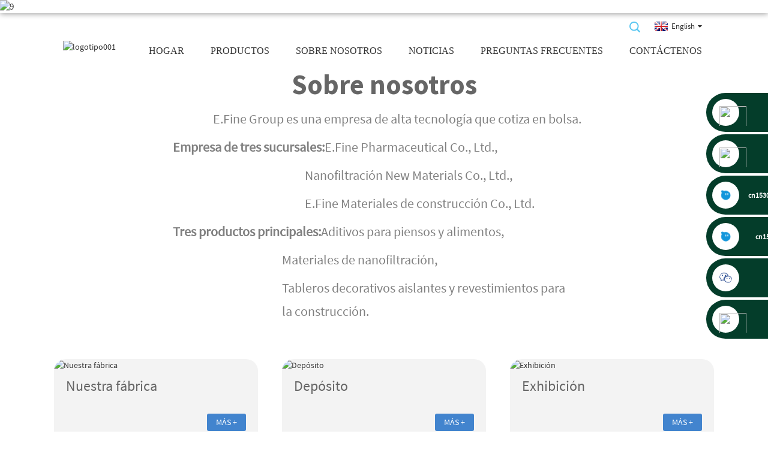

--- FILE ---
content_type: text/html
request_url: https://www.efinegroup.com/es/
body_size: 7486
content:
<!DOCTYPE html> <html dir="ltr" lang="es"> <head> <meta charset="UTF-8"/> <meta http-equiv="Content-Type" content="text/html; charset=UTF-8" /> <title>Aditivo para piensos, betaína para ganado, membrana de nanofibras - E.Fine</title> <meta name="viewport" content="width=device-width,initial-scale=1,minimum-scale=1,maximum-scale=1,user-scalable=no"> <link rel="apple-touch-icon-precomposed" href=""> <meta name="format-detection" content="telephone=no"> <meta name="apple-mobile-web-app-capable" content="yes"> <meta name="apple-mobile-web-app-status-bar-style" content="black"> <link href="https://www.efinegroup.com/style/global/style.css" rel="stylesheet" onload="this.onload=null;this.rel='stylesheet'"> <link href="//cdn.goodao.net/efinegroup/style/public/public.css" rel="stylesheet" onload="this.onload=null;this.rel='stylesheet'"> <link rel="shortcut icon" href="//cdnus.globalso.com/efinegroup/c0f85347.png" /> <meta name="description" itemprop="description" content="E.Fine es un fabricante profesional que trabaja en la investigación, el desarrollo y la producción de productos químicos finos, intermedios farmacéuticos y aditivos alimentarios." />  <meta name="keywords" itemprop="keywords" content="Aditivo para piensos, membrana de nanofibras, clorhidrato de betaína, betaína para aves de corral, betaína para ganado, aditivo para piensos de lechones, aditivo para piensos de Dorking, aditivo para piensos de gallinas ponedoras, aditivo para piensos de tortugas, betaína para piensos acuáticos, aditivo para piensos de peces" />  <link rel="canonical" href="https://www.efinegroup.com/" /> <link href="//cdn.globalso.com/hide_search.css" rel="stylesheet"/><link href="//www.efinegroup.com/style/es.html.css" rel="stylesheet"/><link rel="alternate" hreflang="es" href="https://es.efinegroup.com/" /><link rel="canonical"  href="https://es.efinegroup.com/" /></head> <body> <div class="container"> <header class="index_web_head web_head">     <div class="head_layer"> <div class="layout index-layout">        <figure class="logo"><a href="/">                 <img src="//cdnus.globalso.com/efinegroup/c5f99eda.png" alt="logotipo001">                 </a></figure>         <div class="head_right">           <b id="btn-search" class="btn--search"></b>           <div class="change-language ensemble">   <div class="change-language-info">     <div class="change-language-title medium-title">        <div class="language-flag language-flag-en"><a href="https://www.efinegroup.com/"><b class="country-flag"></b><span>English</span> </a></div>        <b class="language-icon"></b>      </div> 	<div class="change-language-cont sub-content">         <div class="empty"></div>     </div>   </div> </div> <!--theme220-->                 </div>         <nav class="nav_wrap">           <ul class="head_nav">         <li class="nav-current"><a href="/">Hogar</a></li> <li><a href="/product/">Productos</a> <ul class="sub-menu"> 	<li><a href="/product/feed-additive/">Aditivo para piensos</a></li> 	<li><a href="/product/food-additive/">Aditivo alimentario</a></li> 	<li><a href="/product/aquatic-attractant/">Atrayente acuático</a></li> 	<li><a href="/product/antibiotic-alternative/">Alternativa a los antibióticos</a></li> 	<li><a href="/product/pharmaceutical-intermediate/">Intermedio farmacéutico</a></li> 	<li><a href="/product/nano-filtration-membrane/">Membrana de nanofiltración</a></li> 	<li><a href="/product/nano-eyes-mask/">Máscara de ojos nano</a></li> 	<li><a href="/product/nano-facial-mask/">Mascarilla facial nano</a></li> 	<li><a href="/product/building-decoration-materials/">Materiales de decoración de edificios</a> 	<ul class="sub-menu"> 		<li><a href="/product/building-decoration-materials/thermal-insulation-decorative-integrated-board/">Tablero decorativo integrado con aislamiento térmico</a></li> 		<li><a href="/product/building-decoration-materials/latex-paint/">Pintura de látex</a></li> 		<li><a href="/product/building-decoration-materials/hardware-auxiliary/">Auxiliar de hardware</a></li> 	</ul> </li> </ul> </li> <li><a href="/about-us/">Sobre nosotros</a> <ul class="sub-menu"> 	<li><a href="/factory-tour/">Visita a la fábrica</a></li> 	<li><a href="/certifications/">Certificaciones</a></li> 	<li><a href="/exhibition/">Exhibición</a></li> </ul> </li> <li><a href="/news_catalog/news/">Noticias</a> <ul class="sub-menu"> 	<li><a href="/news_catalog/company-news/">Noticias de la empresa</a></li> 	<li><a href="/news_catalog/building-materials-news/">Noticias sobre materiales de construcción</a></li> </ul> </li> <li><a href="/faqs/">Preguntas frecuentes</a></li> <li><a href="/contact-us/">Contáctenos</a></li>       </ul>         </nav>       </div>     </div>   </header> <section class="web_main index_main">    <!-- banner -->    <div class="slider_banner">      <div class="swiper-wrapper">               <div class="swiper-slide"> <a href=""> <img src="//cdnus.globalso.com/efinegroup/ce2e2d7f.jpg" alt="9"></a></div>               <div class="swiper-slide"> <a href="/products/"> <img src="//cdnus.globalso.com/efinegroup/8d9d4c2f.jpg" alt="ADITIVOS PARA ALIMENTOS Y ATRACENTES ACUÁTICOS"></a></div>               <div class="swiper-slide"> <a href="/products/"> <img src="//cdnus.globalso.com/efinegroup/278d60dd.jpg" alt="ATRACTIVO ACUÁTICO"></a></div>               <div class="swiper-slide"> <a href="/products/"> <img src="//cdnus.globalso.com/efinegroup/debb6fb4.jpg" alt="INTERMEDIO FARMACÉUTICO"></a></div>               <div class="swiper-slide"> <a href="/products/"> <img src="//cdnus.globalso.com/efinegroup/79e6bcd0.jpg" alt="Membrana de namofibra"></a></div>             </div>      <div class="swiper-pagination swiper-pagination-white"></div>      <div class="swiper-button-next swiper-button-white"></div>      <div class="swiper-button-prev swiper-button-white"></div>    </div>     <div class="index_company_intr">       <div class="layout">         <div class="index_title">           <h2>Sobre nosotros</h2>           <div style="margin: 0 18%;width: 100%;">                <p class="title_desc" style="text-align:center;">E.Fine Group es una empresa de alta tecnología que cotiza en bolsa.</p>                 <p class="title_desc"><b>Empresa de tres sucursales:</b>E.Fine Pharmaceutical Co., Ltd.,</p>                 <p class="ll">Nanofiltración New Materials Co., Ltd.,</p>                 <p class="ll">E.Fine Materiales de construcción Co., Ltd.</p>                  <p class="title_desc"><b>Tres productos principales:</b>Aditivos para piensos y alimentos,</p>                  <p class="oo">Materiales de nanofiltración,</p>                  <p class="oo">Tableros decorativos aislantes y revestimientos para la construcción.</p>           </div>                  </div>         <div class="index_bd">           <ul class="intr_items">                       <li class="intr_item">               <figure class="item_inner">                 <div class="item_img">                   <a href="/about-us/"><img src="//cdnus.globalso.com/efinegroup/af75301e.jpg" alt="Nuestra fábrica"></a>                 </div>                 <figcaption class="item_info">                   <h3 class="item_title"><a href="/about-us/">Nuestra fábrica</a></h3>                   <div class="learn_more">                     <a class="sys_btn" href="/about-us/">MÁS +</a>                   </div>                 </figcaption>               </figure>             </li>             <li class="intr_item">               <figure class="item_inner">                 <div class="item_img">                   <a href="/factory-tour/"><img src="//cdnus.globalso.com/efinegroup/dd2849811.jpg" alt="Depósito"></a>                 </div>                 <figcaption class="item_info">                   <h3 class="item_title"><a href="/factory-tour/">Depósito</a></h3>                   <div class="learn_more">                     <a class="sys_btn" href="/factory-tour/">MÁS +</a>                   </div>                 </figcaption>               </figure>             </li>             <li class="intr_item">               <figure class="item_inner">                 <div class="item_img">                   <a href="/exhibition/"><img src="//cdnus.globalso.com/efinegroup/9e011fd2.jpg" alt="Exhibición"></a>                 </div>                 <figcaption class="item_info">                   <h3 class="item_title"><a href="/exhibition/">Exhibición</a></h3>                   <div class="learn_more">                     <a class="sys_btn" href="/exhibition/">MÁS +</a>                   </div>                 </figcaption>               </figure>             </li>           </ul>         </div>       </div>     </div>          <div class="index_product">       <div class="layout">         <div class="index_title">           <h2>PRODUCTO</h2>         </div>         <div class="index_bd">             <ul class="product_items">                            <li class="product_item wow fadeInUpA" data-wow-delay=".1s">                 <figure> <span class="item_img"><img src="//cdnus.globalso.com/efinegroup/7ac1f28f3-300x171.jpg" alt="Promotor de crecimiento no antibiótico Acidificante 93% diformiato de potasio utilizado en acuicultura"/><a href="/product/non-antibiotic-growth-promoter-acidifier-93-potassium-diformate-used-in-aquatic/"></a></span>                   <figcaption>                      <h3 class="item_title"><a href="/product/non-antibiotic-growth-promoter-acidifier-93-potassium-diformate-used-in-aquatic/">Promotor de crecimiento no antibiótico Acidificante 93% po...</a></h3>                   </figcaption>                 </figure>               </li>                            <li class="product_item wow fadeInUpA" data-wow-delay=".1s">                 <figure> <span class="item_img"><img src="//cdnus.globalso.com/efinegroup/90e043411-300x300.png" alt="Catalizador de transferencia de fase de alta eficiencia de bromuro de tetrabutilamonio (TBAB) al 99 %"/><a href="/product/pharmaceutical-intermediate/surfactant-tetrabutylammonium-bromide-tbab99-high-efficiency-phase-transfer-catalyst/"></a></span>                   <figcaption>                      <h3 class="item_title"><a href="/product/pharmaceutical-intermediate/surfactant-tetrabutylammonium-bromide-tbab99-high-efficiency-phase-transfer-catalyst/">Tensioactivo bromuro de tetrabutilamonio (TBAB)99%...</a></h3>                   </figcaption>                 </figure>               </li>                            <li class="product_item wow fadeInUpA" data-wow-delay=".1s">                 <figure> <span class="item_img"><img src="//cdnus.globalso.com/efinegroup/71e6cbe7.png" alt="Nano ZnO 99%"/><a href="/product/nano-zno/"></a></span>                   <figcaption>                      <h3 class="item_title"><a href="/product/nano-zno/">Nano ZnO 99%</a></h3>                   </figcaption>                 </figure>               </li>                            <li class="product_item wow fadeInUpA" data-wow-delay=".1s">                 <figure> <span class="item_img"><img src="//cdnus.globalso.com/efinegroup/1470b509-300x300.jpg" alt="Bromuro de tetrabutilamonio (TBAB)"/><a href="/product/tetrabutylammonium-bromide%ef%bc%88tbab/"></a></span>                   <figcaption>                      <h3 class="item_title"><a href="/product/tetrabutylammonium-bromide%ef%bc%88tbab/">Bromuro de tetrabutilamonio (TBAB)</a></h3>                   </figcaption>                 </figure>               </li>                            <li class="product_item wow fadeInUpA" data-wow-delay=".1s">                 <figure> <span class="item_img"><img src="//cdnus.globalso.com/efinegroup/ebaf885d1-300x300.jpg" alt="Aditivo alimentario de grado alimenticio, monolaurato de glicerol (CAS No: 142-18-7) para camarones, peces y aditivos alimentarios acuáticos."/><a href="/product/feed-additive/feed-grade-feed-additive-glycerol-monolaurate%ef%bc%88casno-142-18-7for-shrimp-fish-aquatic-feed-additive/"></a></span>                   <figcaption>                      <h3 class="item_title"><a href="/product/feed-additive/feed-grade-feed-additive-glycerol-monolaurate%ef%bc%88casno-142-18-7for-shrimp-fish-aquatic-feed-additive/">Aditivo alimentario de grado alimenticio Monolaurato de glicerol (...)</a></h3>                   </figcaption>                 </figure>               </li>                            <li class="product_item wow fadeInUpA" data-wow-delay=".1s">                 <figure> <span class="item_img"><img src="//cdnus.globalso.com/efinegroup/Betaine-hcl-price-300x300.jpg" alt="Betaína Hcl - Atrayente para alimento de peces tilapia"/><a href="/product/betaine-hcl-tilapia-fish-feed-attractant/"></a></span>                   <figcaption>                      <h3 class="item_title"><a href="/product/betaine-hcl-tilapia-fish-feed-attractant/">Betaína Hcl - Atrayente para alimento de peces tilapia</a></h3>                   </figcaption>                 </figure>               </li>                            <li class="product_item wow fadeInUpA" data-wow-delay=".1s">                 <figure> <span class="item_img"><img src="//cdnus.globalso.com/efinegroup/Aquatic-attractant-DMPT-300x300.jpg" alt="DMPT — Atrayente para peces tilapia"/><a href="/product/dmpt-tilapia-fish-attractant/"></a></span>                   <figcaption>                      <h3 class="item_title"><a href="/product/dmpt-tilapia-fish-attractant/">DMPT — Atrayente para peces tilapia</a></h3>                   </figcaption>                 </figure>               </li>                            <li class="product_item wow fadeInUpA" data-wow-delay=".1s">                 <figure> <span class="item_img"><img src="//cdnus.globalso.com/efinegroup/Betaine-hcl-price-300x300.jpg" alt="Betaína Hcl – Atrayente para piensos de acuicultura"/><a href="/product/betaine-hcl-aquaculture-feed-attractant/"></a></span>                   <figcaption>                      <h3 class="item_title"><a href="/product/betaine-hcl-aquaculture-feed-attractant/">Betaína Hcl – Atrayente para piensos de acuicultura</a></h3>                   </figcaption>                 </figure>               </li>                            <li class="product_item wow fadeInUpA" data-wow-delay=".1s">                 <figure> <span class="item_img"><img src="//cdnus.globalso.com/efinegroup/458812a5-300x300.jpg" alt="Tributirina de grado alimenticio al 95% para ganado vacuno"/><a href="/product/feed-grade-tributyrin-95-for-cattle-cow/"></a></span>                   <figcaption>                      <h3 class="item_title"><a href="/product/feed-grade-tributyrin-95-for-cattle-cow/">Tributirina de grado alimenticio al 95% para ganado vacuno</a></h3>                   </figcaption>                 </figure>               </li>                            <li class="product_item wow fadeInUpA" data-wow-delay=".1s">                 <figure> <span class="item_img"><img src="//cdnus.globalso.com/efinegroup/Aquatic-attractant-DMPT-300x300.jpg" alt="Atrayente para alimento de peces — DMPT 85%"/><a href="/product/fish-feed-attractant-dmpt-85/"></a></span>                   <figcaption>                      <h3 class="item_title"><a href="/product/fish-feed-attractant-dmpt-85/">Atrayente para alimento de peces — DMPT 85%</a></h3>                   </figcaption>                 </figure>               </li>                            <li class="product_item wow fadeInUpA" data-wow-delay=".1s">                 <figure> <span class="item_img"><img src="//cdnus.globalso.com/efinegroup/TMA-HCL-FACTORY-300x300.jpg" alt="Clorhidrato de trimetilamina: intermedio farmacéutico"/><a href="/product/103496/"></a></span>                   <figcaption>                      <h3 class="item_title"><a href="/product/103496/">Clorhidrato de trimetilamina — farmacéutico...</a></h3>                   </figcaption>                 </figure>               </li>                            <li class="product_item wow fadeInUpA" data-wow-delay=".1s">                 <figure> <span class="item_img"><img src="//cdnus.globalso.com/efinegroup/662d3b34.jpg" alt="Cloruro de colina 98% — Aditivos alimentarios"/><a href="/product/choline-chloride-98-food-additives/"></a></span>                   <figcaption>                      <h3 class="item_title"><a href="/product/choline-chloride-98-food-additives/">Cloruro de colina 98% — Aditivos alimentarios</a></h3>                   </figcaption>                 </figure>               </li>                          </ul>         </div>       </div>     </div>     <div class="company_history" style="background-image: url(https://www.efinegroup.com/style/global/img/demo/company_history_bg.jpg)">       <div class="layout">         <div class="index_title">           <h2>Noticias de la empresa</h2>           <p class="title_desc">Bienvenidos a visitarnos en:<br/>VIV China (Qingdao, China), 19-21 de septiembre de 2019, número de stand: S2-D004<br/>Exposición de Ganadería y Acuicultura (Taibei, Taiwán), del 31 de octubre al 2 de noviembre de 2019, stand n.° K69<br/>CLA OVUM (Lima, Perú), del 9 al 11 de octubre de 2019, Stand n.° 184</p>           </div>           <div class="index_bd">             <div class="history_main">               <div class="history_slider">                 <ul class="swiper-wrapper history_list">                                   <li class="swiper-slide history_item" data-slidetxt="2010">                     <div class="item_inner">                       <time class="item_time">2010</time>                       <h3 class="item_title"><a href="/news/established-in-2010-shandong-e-fine-pharmacy-co-ltd">Fundada en 2010, Shandong E.Fine Phar...</a></h3>                     </div>                   </li>                                    <li class="swiper-slide history_item" data-slidetxt="2019">                     <div class="item_inner">                       <time class="item_time">2019</time>                       <h3 class="item_title"><a href="/news/cattle-feed-and-feed-additives-market-growing-globally-at-a-highest-cagr-from-2017-2026-3">Crecimiento del mercado de alimentos para ganado y aditivos alimentarios...</a></h3>                     </div>                   </li>                                    <li class="swiper-slide history_item" data-slidetxt="2019">                     <div class="item_inner">                       <time class="item_time">2019</time>                       <h3 class="item_title"><a href="/news/2017-listed-company-in-new-third-board">Compañía que cotiza en bolsa en 2017 en el nuevo tercer directorio</a></h3>                     </div>                   </li>                                    <li class="swiper-slide history_item" data-slidetxt="2019">                     <div class="item_inner">                       <time class="item_time">2019</time>                       <h3 class="item_title"><a href="/news/viv-2019-shandong-efine-s2-d004">VIV QINGDAO 2019–Shandong E,Fine S2...</a></h3>                     </div>                   </li>                                    <li class="swiper-slide history_item" data-slidetxt="2019">                     <div class="item_inner">                       <time class="item_time">2019</time>                       <h3 class="item_title"><a href="/news/calcium-propionate-calcium-acetate">propionato de calcio, acetato de calcio</a></h3>                     </div>                   </li>                                  </ul>               </div>               <div class="swiper-button-prev"></div>               <div class="swiper-button-next"></div>             </div>             <div class="swiper-pagination"></div>             <ul class="history_controls"></ul>           </div>       </div>     </div>         <div class="company_subscribe">       <div class="layout">         <div class="index_bd">           <h2 class="title">Nos esforzamos por ofrecer productos de calidad a nuestros clientes. Solicite información, muestras y presupuestos. ¡Contáctenos!</h2>           <a class="sys_btn button" href="javascript:">consulta</a>         </div>       </div>     </div>   </section> <footer class="web_footer">     <div class="layout">       <ul class="foot_sns">                     <li><a target="_blank" href="https://www.facebook.com/profile.php?id=100009785760139"><img src="//cdnus.globalso.com/efinegroup/7189078c.png" alt="sns02"></a></li>                         <li><a target="_blank" href="https://www.facebook.com/jolene.zhang.73/"><img src="//cdnus.globalso.com/efinegroup/718c3218.png" alt="Facebook"></a></li>                         <li><a target="_blank" href="https://www.instagram.com/vicky.jia521/"><img src="//cdnus.globalso.com/efinegroup/a3f91cf3.png" alt="sns03"></a></li>                         <li><a target="_blank" href="https://www.youtube.com/channel/UC89pryap5kvW_4RA9JeH4qg"><img src="//cdnus.globalso.com/efinegroup/400f8e40.png" alt="sns04"></a></li>                         <li><a target="_blank" href="https://www.linkedin.com/in/vicky-jia-a2a69510b/"><img src="//cdnus.globalso.com/efinegroup/06b382b7.png" alt="LinkedIn"></a></li>                         <li><a target="_blank" href="https://www.linkedin.com/in/jolene-zhang-a6314b160/"><img src="//cdnus.globalso.com/efinegroup/06b382b71.png" alt="LinkedIn"></a></li>                         <li><a target="_blank" href="https://www.youtube.com/channel/UCcIEzqiLSa8MmCDypLqLyog"><img src="//cdnus.globalso.com/efinegroup/5693b9fa.png" alt="YouTube"></a></li>                   </ul>       <ul class="foot_contact">                  <li>Dirección: Zona de desarrollo económico industrial (al este de Fumin Road), ciudad de Linyi, Shandong, China</li>         <li><a href="tel:+86-0531-87968538 ext 813">Teléfono: +86-0531-87968538 ext. 813</a></li>            <li><a href="mailto:sophia@taifei.net" target="_blank">sophia@taifei.net</a></li>      </ul>       <div class="foot_bar">         <figure class="foot_logo"><a href="/">                 <img src="//cdnus.globalso.com/efinegroup/c5f99eda.png" alt="logotipo001">                 </a></figure>       </div>      <div class="layout copyright"> 				<div class="transall"></div>© Copyright - 2010-2025 : Todos los derechos reservados.<script type="text/javascript" src="//www.globalso.site/livechat.js"></script><br/><a href="/guide/">Guía de productos</a> - <a href="/featured/">Productos destacados</a> - <a href="/tags/">Etiquetas populares</a> - <a href="/sitemap.xml">Mapa del sitio.xml</a> - <a href="/top-blog/">BLOG PRINCIPAL</a> - <a href="/top-search/">BÚSQUEDA SUPERIOR</a>       </div>            </div>   </footer>      <ul class="right_nav">        <li>           <div class="iconBox">             <img src='//cdnus.globalso.com/efinegroup/whatsapp.png'>             <h4>WhatsApp</h4>          </div>          <div class="hideBox">             <div class="hb">                <h5>WhatsApp</h5>                <div class="fonttalk">                     <p><a href="https://api.whatsapp.com/send?phone=8615665785101">+8615665785101</a></p>                </div>                <div class="fonttalk">                                     </div>                              </div>          </div>         </li>         <li>           <div class="iconBox">             <img src='//cdnus.globalso.com/efinegroup/whatsapp.png'>             <h4>WhatsApp</h4>          </div>          <div class="hideBox">             <div class="hb">                <h5>WhatsApp</h5>                <div class="fonttalk">                     <p><a href="https://api.whatsapp.com/send?phone=8613793127820">+8613793127820</a></p>                </div>                <div class="fonttalk">                                     </div>                              </div>          </div>                   </li>          <li class="ww">              <div class="iconBox">             <img src='http://www.efinegroup.com/uploads/52a82341.png'>             <h4>cn1530690952mmwo</h4>          </div>          <div class="hideBox">             <div class="hb">                <h5>cn1530690952mmwo</h5>                  <a title="Hi, how can I help you?" href="http://amos.alicdn.com/msg.aw?v=2&amp;uid=cn1530690952mmwo&amp;site=enaliint&amp;s=24&amp;charset=UTF-8" target="_blank" data-uid="cn200916033"><span>cn1530690952mmwo</span></a>             </div>          </div>          </li>          <li class="ww">              <div class="iconBox">             <img src='http://www.efinegroup.com/uploads/52a82341.png'>             <h4>cn1530725179zgkp</h4>          </div>          <div class="hideBox">             <div class="hb">                <h5>cn1530725179zgkp</h5>                  <a title="Hi, how can I help you?" href="http://amos.alicdn.com/msg.aw?v=2&amp;uid=cn1530725179zgkp&amp;site=enaliint&amp;s=24&amp;charset=UTF-8" target="_blank" data-uid="cn200916033"><span>cn1530725179zgkp</span></a>             </div>          </div>          </li>     <li>          <div class="iconBox">             <img src='http://www.efinegroup.com/uploads/weixing.png'>             <h4>WeChat</h4>          </div>          <div class="hideBox">             <div class="hb">                <h5>Judy</h5>                                     <img src="//cdnus.globalso.com/efinegroup/7cf79777.png" alt="wx">                             </div>           </div>       </li>  <!--------------TOP按钮------------------>     <li>          <div class="iconBox top">              <img src='//cdnus.globalso.com/efinegroup/top.png'>             <h4>Arriba</h4>          </div>     </li>     </ul>    <!--<aside class="scrollsidebar" id="scrollsidebar">--> <!--  <div class="side_content">--> <!--    <div class="side_list">--> <!--      <header class="hd"><img src="https://www.efinegroup.com/admin/custom_service/title_pic.png" alt="Online Inuiry"/></header>--> <!--      <div class="cont">--> <!--        <li><a class="email" href="javascript:" onclick="showMsgPop();">Send Email</a></li>--> <!--		 <li><a class="whatsapp" target="_blank" href="https://api.whatsapp.com/send?phone=8615665785101" >+8615665785101</a></li>--> <!--		 <li><a class="whatsapp" target="_blank" href="https://api.whatsapp.com/send?phone=8615665785101" >+8613793127820</a></li>--> <!--        --> <!--        --> <!--        --> <!--        --> <!--        <li class="ww">--> <!--          <a style="display:inline-block;font-weight:bold;text-align:center;text-decoration:none;" title="Hi, how can I help you?" href="http://amos.alicdn.com/msg.aw?v=2&amp;uid=cn1530690952mmwo&amp;site=enaliint&amp;s=24&amp;charset=UTF-8" target="_blank" data-uid="cn200916033"><img style="border:none;vertical-align:middle;margin-right:5px;" src="http://www.efinegroup.com/uploads/52a82341.png" alt="Hi, how can I help you?"><span style="font-weight:bold;">cn1530690952mmwo</span></a>--> <!--        </li>--> <!--        --> <!--        <li class="ww">--> <!--          <a style="display:inline-block;font-weight:bold;text-align:center;text-decoration:none;" title="Hi, how can I help you?" href="http://amos.alicdn.com/msg.aw?v=2&amp;uid=cn1530725179zgkp&amp;site=enaliint&amp;s=24&amp;charset=UTF-8" target="_blank" data-uid="cn200916033"><img style="border:none;vertical-align:middle;margin-right:5px;" src="http://www.efinegroup.com/uploads/52a82341.png" alt="Hi, how can I help you?"><span style="font-weight:bold;">cn1530725179zgkp</span></a>--> <!--        </li>--> <!--        --> <!--      </div>--> <!--      --> <!--      <div class="t-code"> <a href=""><img width="120px" src="//cdnus.globalso.com/efinegroup/7cf79777.png" alt=""></a><br/>--> <!--        <center>--> <!--          Android--> <!--        </center>--> <!--      </div>--> <!--      --> <!--      --> <!--      <div class="side_title"><a  class="close_btn"><span>x</span></a></div>--> <!--    </div>--> <!--  </div>--> <!--  <div class="show_btn"></div>--> <!--</aside>--> <div class="inquiry-pop-bd">   <div class="inquiry-pop"> <i class="ico-close-pop" onclick="hideMsgPop();"></i>      <script type="text/javascript" src="//www.globalso.site/form.js"></script>    </div> </div> </div> <div class="web-search"> <b id="btn-search-close" class="btn--search-close"></b>   <div style=" width:100%">     <div class="head-search">       <form  action="https://www.efinegroup.com/index.php" method="get">           <input class="search-ipt" type="text" placeholder="Search entire shop here..." name="s" id="s" />           <input type="hidden" name="cat" value="490"/>           <input class="search-btn"type="submit"  id="searchsubmit" />            <span class="search-attr">Presione enter para buscar o ESC para cerrar</span>         </form>     </div>   </div> </div>  <script type="text/javascript" src="//cdn.goodao.net/efinegroup/style/global/js/jquery.min.js"></script>  <script type="text/javascript" src="//cdn.goodao.net/efinegroup/style/global/js/common.js"></script>   <style> .mo_whatsapp{ display:block;} .pc_whatsapp{ display:none} </style>   <div id="mo_whatsapp" style="display:none;"> <a target="_blank" class="whatsapp_1" href="whatsapp://send?phone=8618010680219">                   <div class="whatsapp_1 whatsapp whatsapp-bottom left" style="background-color: #25d366;">                         <span class="whatsapp_1"  style="background-color: #25d366" >                             <i class="whatsapp_1 whatsapp-icon" style="padding-right:0px!important;"></i>¡Chat en línea de WhatsApp!</span>                     </div> </a> </div> <script>
function pcWhatsapp(){
document.getElementById("mo_whatsapp").setAttribute("class", "pc_whatsapp")
}
function moWhatsapp(){
document.getElementById("mo_whatsapp").setAttribute("class", "mo_whatsapp")
}
if( /Android|webOS|iPhone|iPad|iPod|BlackBerry|IEMobile|Opera Mini/i.test(navigator.userAgent) ) {
  moWhatsapp()
   }else{
pcWhatsapp()
}
</script>   <!--Start of Tawk.to Script--> <script type="text/javascript">
var Tawk_API=Tawk_API||{}, Tawk_LoadStart=new Date();
(function(){
var s1=document.createElement("script"),s0=document.getElementsByTagName("script")[0];
s1.async=true;
s1.src='https://embed.tawk.to/60d9319865b7290ac63834ac/1f986jfcp';
s1.charset='UTF-8';
s1.setAttribute('crossorigin','*');
s0.parentNode.insertBefore(s1,s0);
})();
</script> <!--End of Tawk.to Script--> <link rel="stylesheet" id="whatsappchat-css"  href="//www.globalso.top/whatsappchat/id_whatsappchat.css" type="text/css" media="all" /> <link rel="stylesheet" href="//cdn.goodao.net/style/css/globalso.css"/><link rel="stylesheet" href="//cdn.goodao.net/style/css/translator-dropdown-m.css" /><script type="text/javascript" src="//cdn.goodao.net/globalso.js"></script><script src="//cdnus.globalso.com/common_front.js"></script><script src="//www.efinegroup.com/style/es.html.js"></script></body></html><!-- Globalso Cache file was created in 0.34043788909912 seconds, on 08-01-26 16:31:37 -->